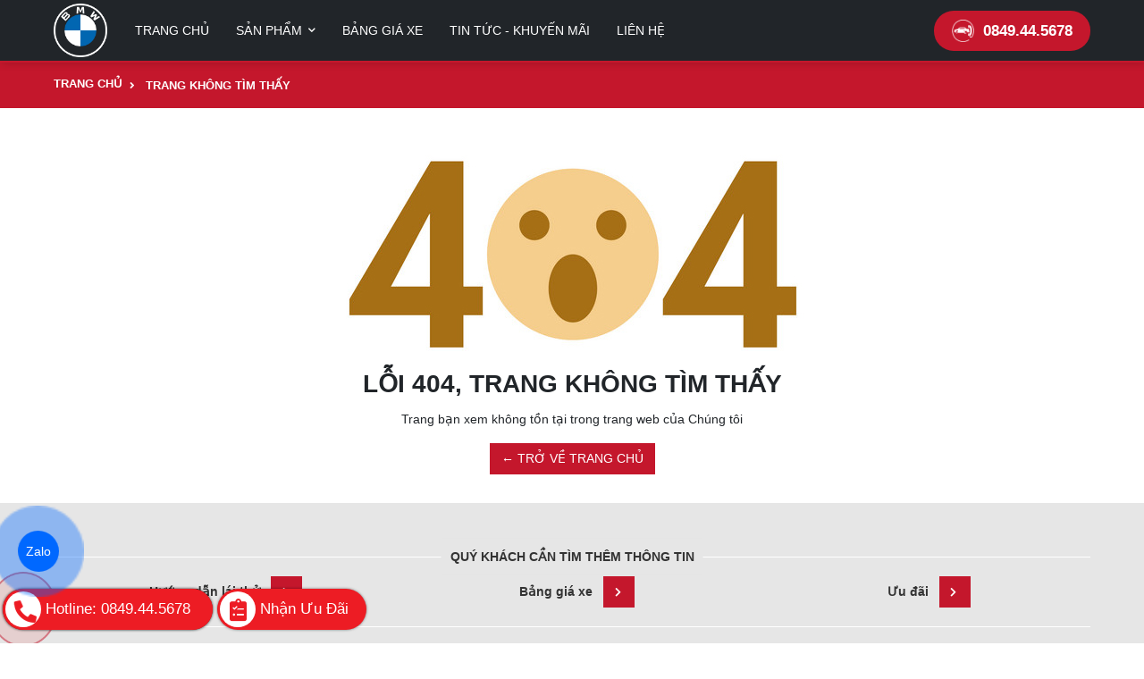

--- FILE ---
content_type: text/html; charset=utf-8
request_url: https://bmw-vn.com/page-not-found.html
body_size: 6332
content:
<!DOCTYPE html PUBLIC "-//W3C//DTD XHTML 1.0 Transitional//EN" "http://www.w3.org/TR/xhtml1/DTD/xhtml1-transitional.dtd"><html lang="vi" xmlns="http://www.w3.org/1999/xhtml"><head lang="vi" xml:lang="vi" xmlns:fb="http://ogp.me/ns/fb#">
    <meta charset="utf-8" />
    <meta http-equiv="content-type" content="text/html; charset=UTF-8" />
    <meta name="content-language" content="vi" />
    <meta http-equiv="X-UA-Compatible" content="IE=edge" />
    <link rel="shortcut icon" href="https://drive.gianhangvn.com/file/fav-bmw-2022627j31687.png" />
    <meta name="robots" content="index, follow" />
    <meta name="robots" content="noodp, noydir" />
    <meta name="googlebot" content="index, follow" />
    <meta name="msnbot" content="index, follow" />
    <meta name="revisit-after" content="1 days" />
    <meta name="copyright" content="Copyright 2025" />
    <!-- Google Tag Manager -->
<script>(function(w,d,s,l,i){w[l]=w[l]||[];w[l].push({'gtm.start':
new Date().getTime(),event:'gtm.js'});var f=d.getElementsByTagName(s)[0],
j=d.createElement(s),dl=l!='dataLayer'?'&l='+l:'';j.async=true;j.src=
'https://www.googletagmanager.com/gtm.js?id='+i+dl;f.parentNode.insertBefore(j,f);
})(window,document,'script','dataLayer','GTM-WFM9HR28');</script>
<!-- End Google Tag Manager -->
        <title>404 Trang Không Tìm Thấy</title>
        <meta name="description" content="Không tìm thấy trang yêu cầu trong website của Chúng tôi" />
        <meta property="og:type" content="website" />
        <meta property="og:title" content="404 Trang Không Tìm Thấy" />
        <meta property="og:description" content="Không tìm thấy trang yêu cầu trong website của Chúng tôi" />
    <meta property="og:url" content="https://bmw-vn.com/page-not-found.html" />
    <meta property="og:image" content="https://drive.gianhangvn.com/image/page-not-found-banner.jpg" />
    <meta property="og:image:type" content="image/jpg" />
    <meta property="og:image:width" content="1200" />
    <meta property="og:image:height" content="630" />
    <meta property="og:image:alt" content="404 trang không tìm thấy" />
    <link rel="canonical" href="https://bmw-vn.com/page-not-found.html" />
    <meta name="viewport" content="width=device-width, initial-scale=1" />
    <link rel="stylesheet" href="https://cloud.gianhangvn.com/css/common.min.css?v19">
    <link rel="stylesheet" href="https://cloud.gianhangvn.com/templates/0021/skin01/css/style.css">

</head>
<body>
    
    <section class="header">
        <div class="header-main">
        <div class="container">
            <nav class="navbar navbar-expand-lg navbar-light">
                <a class="navbar-brand mr-3" title="BMW Long Biên" href="https://bmw-vn.com"><img alt="BMW Long Biên" class="lazyload" data-src="https://drive.gianhangvn.com/image/bmw-logo-white-svg-2520732j31687.jpg" /></a>
                <a class="navbar-toggler" data-toggle="collapse" data-target="#navbarSupportedContent" aria-controls="navbarSupportedContent" aria-expanded="false" aria-label="Toggle navigation"><i class="fas fa-bars"></i></a>
                <a class="logo-mobile" title="BMW Long Biên" href="https://bmw-vn.com"><img alt="BMW Long Biên" class="lazyload" data-src="https://drive.gianhangvn.com/image/bmw-logo-white-svg-2520732j31687.jpg" /></a>
                <div class="collapse navbar-collapse" id="navbarSupportedContent">
                    <a class="btn-nav-close" href="javascript:void(0)" title="Đóng" data-toggle="collapse" data-target="#navbarSupportedContent"><i class="fas fa-times"></i> Đóng</a>
                    <div class="box-search-mobile">
                        <div class="input-group ml-auto">
                            <input type="text" class="form-control" placeholder="Tìm kiếm..." data-field="keyword" data-required="1" data-min="2" />
                            <div class="input-group-append">
                                <a class="btn btn-outline-secondary" href="javascript:void(0)" title="Tìm kiếm"><i class="fas fa-search"></i></a>
                            </div>
                        </div>
                    </div>
                    <ul class="navbar-nav">
                                <li class="nav-item">
                                        <a class="nav-link" href="/" title="Trang chủ">
                                            <span>Trang chủ</span>
                                        </a>
                                    </li><li class="nav-item dropdown-full">
                                        <a class="nav-link" href="/san-pham.html" title="Sản phẩm">
                                            <span>Sản phẩm</span>
                                                <i class="fas fa-chevron-down icon-toggle"></i>
                                        </a>
                                <div class="dropdown-menu product-list" aria-labelledby="navbarDropdown">
                                    <div class="product-item-box">
                                            <div class="product-item">
                                                <a class="images-link" href="/bmw-3-series-sedan-489452s.html" title="BMW 3 Series Sedan"><img alt="BMW 3 Series Sedan" class="lazyload" data-src="https://drive.gianhangvn.com/image/bmw-3-series-sedan-2022787j31687.jpg" /></a>
                                                <div class="product-info">
                                                    <h3 class="title"><a href="/bmw-3-series-sedan-489452s.html" title="BMW 3 Series Sedan">BMW 3 Series Sedan</a></h3>
                                                </div>
                                            </div>
                                        </div>
                                        <div class="product-item-box">
                                            <div class="product-item">
                                                <a class="images-link" href="/bmw-4-series-489453s.html" title="BMW 4 Series"><img alt="BMW 4 Series" class="lazyload" data-src="https://drive.gianhangvn.com/image/bmw-4-series-2022790j31687.jpg" /></a>
                                                <div class="product-info">
                                                    <h3 class="title"><a href="/bmw-4-series-489453s.html" title="BMW 4 Series">BMW 4 Series</a></h3>
                                                </div>
                                            </div>
                                        </div>
                                        <div class="product-item-box">
                                            <div class="product-item">
                                                <a class="images-link" href="/bmw-5-series-sedan-489454s.html" title="BMW 5 Series Sedan"><img alt="BMW 5 Series Sedan" class="lazyload" data-src="https://drive.gianhangvn.com/image/bmw-5-series-sedan-2022789j31687.jpg" /></a>
                                                <div class="product-info">
                                                    <h3 class="title"><a href="/bmw-5-series-sedan-489454s.html" title="BMW 5 Series Sedan">BMW 5 Series Sedan</a></h3>
                                                </div>
                                            </div>
                                        </div>
                                        <div class="product-item-box">
                                            <div class="product-item">
                                                <a class="images-link" href="/bmw-7-series-sedan-489455s.html" title="BMW 7 Series Sedan"><img alt="BMW 7 Series Sedan" class="lazyload" data-src="https://drive.gianhangvn.com/image/bmw-7-series-sedan-2521346j31687.jpg" /></a>
                                                <div class="product-info">
                                                    <h3 class="title"><a href="/bmw-7-series-sedan-489455s.html" title="BMW 7 Series Sedan">BMW 7 Series Sedan</a></h3>
                                                </div>
                                            </div>
                                        </div>
                                        <div class="product-item-box">
                                            <div class="product-item">
                                                <a class="images-link" href="/bmw-x1-489456s.html" title="BMW X1"><img alt="BMW X1" class="lazyload" data-src="https://drive.gianhangvn.com/image/bmw-x1-2022780j31687.jpg" /></a>
                                                <div class="product-info">
                                                    <h3 class="title"><a href="/bmw-x1-489456s.html" title="BMW X1">BMW X1</a></h3>
                                                </div>
                                            </div>
                                        </div>
                                        <div class="product-item-box">
                                            <div class="product-item">
                                                <a class="images-link" href="/bmw-x3-489457s.html" title="BMW X3"><img alt="BMW X3" class="lazyload" data-src="https://drive.gianhangvn.com/image/bmw-x3-2022782j31687.jpg" /></a>
                                                <div class="product-info">
                                                    <h3 class="title"><a href="/bmw-x3-489457s.html" title="BMW X3">BMW X3</a></h3>
                                                </div>
                                            </div>
                                        </div>
                                        <div class="product-item-box">
                                            <div class="product-item">
                                                <a class="images-link" href="/bmw-x4-489458s.html" title="BMW X4"><img alt="BMW X4" class="lazyload" data-src="https://drive.gianhangvn.com/image/bmw-x4-2022783j31687.jpg" /></a>
                                                <div class="product-info">
                                                    <h3 class="title"><a href="/bmw-x4-489458s.html" title="BMW X4">BMW X4</a></h3>
                                                </div>
                                            </div>
                                        </div>
                                        <div class="product-item-box">
                                            <div class="product-item">
                                                <a class="images-link" href="/bmw-x5-489459s.html" title="BMW X5"><img alt="BMW X5" class="lazyload" data-src="https://drive.gianhangvn.com/image/bmw-x5-2022781j31687.jpg" /></a>
                                                <div class="product-info">
                                                    <h3 class="title"><a href="/bmw-x5-489459s.html" title="BMW X5">BMW X5</a></h3>
                                                </div>
                                            </div>
                                        </div>
                                        <div class="product-item-box">
                                            <div class="product-item">
                                                <a class="images-link" href="/bmw-x6-489460s.html" title="BMW X6"><img alt="BMW X6" class="lazyload" data-src="https://drive.gianhangvn.com/image/bmw-x6-2022784j31687.jpg" /></a>
                                                <div class="product-info">
                                                    <h3 class="title"><a href="/bmw-x6-489460s.html" title="BMW X6">BMW X6</a></h3>
                                                </div>
                                            </div>
                                        </div>
                                        <div class="product-item-box">
                                            <div class="product-item">
                                                <a class="images-link" href="/bmw-x7-489461s.html" title="BMW X7"><img alt="BMW X7" class="lazyload" data-src="https://drive.gianhangvn.com/image/bmw-x7-2022785j31687.jpg" /></a>
                                                <div class="product-info">
                                                    <h3 class="title"><a href="/bmw-x7-489461s.html" title="BMW X7">BMW X7</a></h3>
                                                </div>
                                            </div>
                                        </div>
                                        <div class="product-item-box">
                                            <div class="product-item">
                                                <a class="images-link" href="/bmw-z4-489462s.html" title="BMW Z4"><img alt="BMW Z4" class="lazyload" data-src="https://drive.gianhangvn.com/image/bmw-z4-2022786j31687.jpg" /></a>
                                                <div class="product-info">
                                                    <h3 class="title"><a href="/bmw-z4-489462s.html" title="BMW Z4">BMW Z4</a></h3>
                                                </div>
                                            </div>
                                        </div>
                                        <div class="product-item-box">
                                            <div class="product-item">
                                                <a class="images-link" href="/bmw-i7-509796s.html" title="BMW i7"><img alt="BMW i7" class="lazyload" data-src="https://drive.gianhangvn.com/image/bmw-i7-2521313j31687.jpg" /></a>
                                                <div class="product-info">
                                                    <h3 class="title"><a href="/bmw-i7-509796s.html" title="BMW i7">BMW i7</a></h3>
                                                </div>
                                            </div>
                                        </div>
                                        <div class="product-item-box">
                                            <div class="product-item">
                                                <a class="images-link" href="/bmw-ix3-509797s.html" title="BMW iX3"><img alt="BMW iX3" class="lazyload" data-src="https://drive.gianhangvn.com/image/bmw-ix3-2521312j31687.jpg" /></a>
                                                <div class="product-info">
                                                    <h3 class="title"><a href="/bmw-ix3-509797s.html" title="BMW iX3">BMW iX3</a></h3>
                                                </div>
                                            </div>
                                        </div>
                                        <div class="product-item-box">
                                            <div class="product-item">
                                                <a class="images-link" href="/bmw-i4-509798s.html" title="BMW i4"><img alt="BMW i4" class="lazyload" data-src="https://drive.gianhangvn.com/image/bmw-i4-2521311j31687.jpg" /></a>
                                                <div class="product-info">
                                                    <h3 class="title"><a href="/bmw-i4-509798s.html" title="BMW i4">BMW i4</a></h3>
                                                </div>
                                            </div>
                                        </div>
                                </div>
                                    </li><li class="nav-item">
                                        <a class="nav-link" href="https://bmw-vn.com/san-pham.html" title="Bảng giá xe">
                                            <span>Bảng giá xe</span>
                                        </a>
                                    </li><li class="nav-item">
                                        <a class="nav-link" href="/tin-tuc-khuyen-mai-489464t.html" title="Tin tức - khuyến mãi">
                                            <span>Tin tức - khuyến mãi</span>
                                        </a>
                                    </li><li class="nav-item">
                                        <a class="nav-link" href="/lien-he.html" title="Liên hệ">
                                            <span>Liên hệ</span>
                                        </a>
                                    </li>
                            </ul>
                </div>
                <a class="hotline-header" href="tel:0849445678" title="Gọi ngay"><i class="icon icon-call-white"></i>0849.44.5678</a>
            </nav>
        </div>
    </div>
    </section>
    <section class="main-content">
                <div class="section-breadcrumb">
            <div class="container">
                <nav aria-label="breadcrumb">
                    <ol class="breadcrumb" itemscope itemtype="https://schema.org/BreadcrumbList">
                        <li class="breadcrumb-item" itemprop="itemListElement" itemscope itemtype="https://schema.org/ListItem">
                                <a title="Trang chủ" itemtype="https://schema.org/Thing" itemprop="item" href="/"><span itemprop="name"><span data-lang='bc_home'>Trang chủ</span></span></a>
                                <meta itemprop="position" content="1">
                            </li><li class="breadcrumb-item" itemprop="itemListElement" itemscope itemtype="https://schema.org/ListItem">
                                <a title="Trang không tìm thấy" itemtype="https://schema.org/Thing" itemprop="item" href="/page-not-found.html"><span itemprop="name"><span data-lang='bc_page_not_found'>Trang không tìm thấy</span></span></a>
                                <meta itemprop="position" content="2">
                            </li>
                    </ol>
                </nav>
            </div>
        </div>

        <div class="error">
        <div class="container text-center">
            <p><img class="img-fluid lazyload" data-src="https://drive.gianhangvn.com/image/404.jpg"></p>
            <h2 class="error-title">LỖI 404, TRANG KHÔNG TÌM THẤY</h2>
            <p>Trang bạn xem không tồn tại trong trang web của Chúng tôi</p>
            <a class="btn btn-primary" href="/" title="Trở về trang chủ">← TRỞ VỀ TRANG CHỦ</a>
        </div>
    </div>
    </section>
    <section class="section-content">
        <footer>
        <div class="footer">
            <div class="container">
                <div class="session">
<div class="view-more-info">
<div class="title"><span>Quý khách cần tìm thêm thông tin</span></div>

<div class="row">
<div class="col-md-4 col-lg-4">
<div class="text-center"><a class="btn btn-view-more-info" href="javascript:OpenModelLaiThuPopup()" title="Hướng dẫn lái thử">Hướng dẫn lái thử <i class="fas fa-chevron-right">&nbsp;</i></a></div>
</div>

<div class="col-md-4 col-lg-4">
<div class="text-center"><a class="btn btn-view-more-info" href="/bang-gia-xe-489463n.html" title="Bảng giá xe">Bảng giá xe <i class="fas fa-chevron-right">&nbsp;</i></a></div>
</div>

<div class="col-md-4 col-lg-4">
<div class="text-center"><a class="btn btn-view-more-info" href="/tin-tuc-khuyen-mai-489464t.html" title="Ưu đãi">Ưu đãi <i class="fas fa-chevron-right">&nbsp;</i></a></div>
</div>
</div>
</div>

<div class="row">
<div class="col-md-6 col-lg-6">
<h4 class="f-title">BMW Long Biên&nbsp;- SHOWROOM BMW CHÍNH HÃNG</h4>

<div class="f-list">
<div class="f-line"><i class="fa fa-map-marker">&nbsp;</i>Số 01 Ngô Gia Tự, Phường Đức Giang, Quận Long Biên, Hà Nội</div>

<div class="f-line"><i class="fa fa-phone">&nbsp;</i> <a href="tel:0849445678" title="Gọi ngay 0849.44.5678">0849.44.5678</a></div>

<div class="f-line">Email: &nbsp;bmw.longbien1@gmail.com</div>
</div>

<h4 class="f-title">Giờ mở cửa</h4>

<div class="f-list">
<div class="f-line"><i class="fas fa-clock">&nbsp;</i>Giờ làm việc: Kinh doanh từ Thứ 2 - Thứ 7: 8h00 - 19h00, Chủ nhật : 8h00 - 17h00. Dịch vụ: Từ thứ 2 - Thứ 6: 8h00 - 17h00, Thứ 7: 8h00 -12h00</div>
</div>
</div>

<div class="col-md-6 col-lg-6">
<section class="google-map" style="height:350px;"><iframe allowfullscreen="" height="350" loading="lazy" referrerpolicy="no-referrer-when-downgrade" src="https://www.google.com/maps/embed?pb=!1m18!1m12!1m3!1d380.23759071350054!2d105.88637978831592!3d21.054714575853826!2m3!1f0!2f0!3f0!3m2!1i1024!2i768!4f13.1!3m3!1m2!1s0x3135a98339cb1079%3A0x8089eb9c838d3786!2zMSDEkC4gTmfDtCBHaWEgVOG7sSwgxJDhu6ljIEdpYW5nLCBMb25nIEJpw6puLCBIw6AgTuG7mWksIFZp4buHdCBOYW0!5e0!3m2!1svi!2s!4v1697535073654!5m2!1svi!2s" style="border:0;" width="100%"></iframe></section>
</div>
</div>
</div>
            </div>
        </div>
        <div class="copyright">
            <div class="container">
                <div class="copyright-info">
                    <span class="d-flex justify-content-start">Copyright© 2021</span>
                    <span class="ml-2 mr-2">-</span>
                    <span>Designed By <a href="https://gianhangvn.com/" title="Web Gian Hàng">GianHangVN</a></span>
                    <div class="footer-logo"><img class="lazyload" data-src="https://drive.gianhangvn.com/file/fav-bmw-2022627j31687.png" alt="Logo" /></div>
                </div>
            </div>
        </div>
    </footer>
    </section>
    <div class="bg-overlay navbar-toggler" data-toggle="collapse" data-target="#navbarSupportedContent"></div>
    <p id="back-top"><a href="javascript:void(0);" title="Scroll To Top"><i class="fas fa-angle-up"></i></a></p>
    <a class="phone-ring phone-bottom" href="tel:0849445678" title="Gọi ngay cho chúng tôi"><span class="phone-circle"><i class="fa fa-phone"></i><span class="ping"></span></span></a>
    <script src="https://cloud.gianhangvn.com/js/jquery.min.js"></script>
    <script src="https://cloud.gianhangvn.com/js/popper.min.js?v19"></script>
    <script src="https://cloud.gianhangvn.com/js/bootstrap.min.js?v19"></script>
    <script src="https://cloud.gianhangvn.com/js/common.min.js?v19"></script>
    <script src="https://cloud.gianhangvn.com/templates/0021/js/home.min.js?v1"></script>
    <script src="https://cloud.gianhangvn.com/templates/0021/lang/vi.js?v1"></script>
    <!--[if lt IE 9]>
        <script src="https://oss.maxcdn.com/html5shiv/3.7.2/html5shiv.min.js"></script>
        <script src="https://oss.maxcdn.com/respond/1.4.2/respond.min.js"></script>
    <![endif]-->
    <script id="pluginjs" src="/plugin.js?639039036045229546" async defer></script>
    <script type="text/javascript">
        window.token = 'IRjVXrW8lUiNjnly10muAiRX8rw96dZcEhKE6il2uYsXH9Pzvyv-PMntPRu4X59_';
        window.tokenview = '';
        window.language = 'vi';
        window.webUrl = 'https://bmw-vn.com';
        window.pageKey = 'pagenotfound';
        window.fbAsyncInit = function () {
            FB.init({
                appId: '',
                cookie: true,
                xfbml: true,
                version: 'v3.2'
            });
        };
        (function (d, s, id) {
            var js, fjs = d.getElementsByTagName(s)[0];
            if (d.getElementById(id)) { return; }
            js = d.createElement(s); js.id = id;
            js.src = "//connect.facebook.net/vi_VN/sdk.js";
            fjs.parentNode.insertBefore(js, fjs);
        }(document, 'script', 'facebook-jssdk'));
    </script>
    <style>
.header-main {
    background-color: #212529;
}
.detail-content {
    text-align: -webkit-auto;
}
.chat-messenger {
    bottom: 90px;
    background-color: transparent;
}
.phone-ring {
    bottom: 15px;
}
@media (min-width: 992px){
.category .product-item-box {
    width: 20%;
}
}
.section-content {
    padding-left: 0;
}
.section-seller{
        background-color: #f8f9fa;
}
.btn-xemthem {
    display: block;
    padding: 10px 0;
    text-align: center;
    text-transform: uppercase;
    line-height: 25px;
    background: #999;
    color: #fff;
    margin: 5px 0;
    float: left;
    width: 100%;
    cursor: pointer;
    -webkit-transition: all .2s ease-in-out;
    transition: all .2s ease-in-out;
    -webkit-border-radius: 0;
}
.category .product-item-box .btn-xemthem:hover {
    background: #bc090e;
    color:#fff;
}
.category .product-item-box{
     text-align: center;
}
.section-products .section-header {
    background: #3e3e3e;
    font-weight: 600;
    width: 100%;
    text-align: center;
}
.section-products .section-title {
    color: #fff;
    padding: 5px;
}
.main.content{
    padding:20px 0;
}
.content-bg{
        background: #746b6b42;
}
@media (min-width: 1200px){
.container {
    max-width: 1180px;
}
}
    @media (min-width: 992px){
        .navbar .nav-link {
    color: #fff!important;
        }
.main-content {
    padding-top: 70px;
    padding-left: 0px;
}
.header {
    padding-left: 0;
}
}
.welcome {
        text-align: center;
    margin-bottom: 15px;
}
.welcome  .wel-title{
    text-transform: uppercase;
    font-size: 180%;
    color: #0066a4;
}
.welcome  h3{
    text-transform: uppercase;
    font-size: 130%;
    color: #000;
}
.row-access {
    display: -webkit-box;
    display: -webkit-flex;
    display: -ms-flexbox;
    display: flex;
    -webkit-flex-wrap: wrap;
    -ms-flex-wrap: wrap;
    flex-wrap: wrap;
}
.col-access {
    -webkit-flex-basis: 0;
    -ms-flex-preferred-size: 0;
    flex-basis: 0;
    -webkit-box-flex: 1;
    -webkit-flex-grow: 1;
    -ms-flex-positive: 1;
    flex-grow: 1;
    max-width: 33.333%;
    padding-left: 10px;
    padding-right: 10px;
}
.fast-access {
    display: -webkit-box;
    display: -webkit-flex;
    display: -ms-flexbox;
    display: flex;
    -webkit-box-align: stretch !important;
    -webkit-align-items: stretch !important;
    -ms-flex-align: stretch !important;
    align-items: stretch !important;
    background-color: #222;
    color: #fff;
}
.fast-access:hover,
.fast-access:focus {
    opacity: 0.9;
    color: #fff;
}
.fast-access .fast-access-icon {
    display: -webkit-box !important;
    display: -webkit-flex !important;
    display: -ms-flexbox !important;
    display: flex !important;
    background-color: #1997e1;
    padding: 10px;
}
.fast-access .fast-access-icon .fa {
    position: relative;
    width: 60px;
    height: 60px;
    border: 2px solid #fff;
    border-radius: 50%;
    font-size: 30px;
}
.fast-access .fast-access-icon .fa:before {
    position: absolute;
}
.fast-access .fast-access-icon .fa-address-card {
    font-size: 36px;
}
.fast-access .fast-access-icon .fa-address-card:before {
    top: 10px;
    left: 8px;
}
.fast-access .fast-access-icon .fa-calculator:before {
    top: 12px;
    left: 13px;
}
.fast-access .fast-access-icon .fa-car:before {
    top: 12px;
    left: 11px;
}
@media (min-width: 576px) {
    .product {
    overflow: hidden;
    padding: 5px;
}
    .fast-access {
        -webkit-box-align: start;
        -webkit-align-items: flex-start;
        -ms-flex-align: start;
        align-items: flex-start;
    }
    .fast-access .fast-access-icon{
        margin-right:10px;
    }
    .fast-access .fast-access-title {
        -webkit-box-flex: 1;
        -webkit-flex: 1 1 0%;
        -ms-flex: 1 1 0%;
        flex: 1 1 0%;
        -webkit-align-self: center !important;
        -ms-flex-item-align: center !important;
        -ms-grid-row-align: center !important;
        align-self: center !important;
        font-size: 25px;
    }
}
@media (max-width: 576px) {
    .fast-access {
        -webkit-box-orient: vertical !important;
        -webkit-box-direction: normal !important;
        -webkit-flex-direction: column !important;
        -ms-flex-direction: column !important;
        flex-direction: column !important;
    }
    .fast-access .fast-access-icon {
        -webkit-box-pack: center !important;
        -webkit-justify-content: center !important;
        -ms-flex-pack: center !important;
        justify-content: center !important;
    }
    .fast-access .fast-access-title {
        -webkit-box-flex: 1;
        -webkit-flex: 1 1 0%;
        -ms-flex: 1 1 0%;
        flex: 1 1 0%;
        font-size:18px;
        line-height:1.2;
        text-align:center;
        padding:6px;
    }
}
.section-test-drive .section-title {
    color: #c4172c;
}
.section-test-drive p {
    color: #fff;
}
.font-weight-bold {
    font-weight: 700!important;
    color: #fff;
}
.section-info-showroom{
      background: url('https://drive.gianhangvn.com/image/banner-giua-2-1854232j31174.jpg?time=637617666893022064');
    -webkit-background-size: cover;
    background-size: cover;
    background-position: right;
}
.section-test-drive {
     background: url('https://drive.gianhangvn.com/image/banner-3-2351641j32655.jpg');
    -webkit-background-size: cover;
    background-size: cover;
    background-position: right;
}
.product-newcontent-title {
    font-weight: 700;
    font-size: 120%;
    color: #333;
    text-transform: capitalize;
    border-left: 7px solid #c4172c;
    padding-left: 10px;
}
.panel-serial-number {
    font-weight: 500;
    font-size: 80%;
    font-style: italic;
}
.title-detail {
    font-weight: 600;
    color: #bb162b;
    font-size: 120%;
}
.title-detail-li li {
    position: relative;
    list-style: disc;
    vertical-align: middle;
    margin-left: 16px;
    line-height: 2.0em;
}
.footer-logo {
    width: 60px;
}
.btn-fasc {
    background-color: #ffc107!important;
    border-color: #ffc107!important;
}
@media (min-width: 768px){
.btn-big .info-text, .btn-big .info-text-only {
    font-size: 115%;
}
}
.btn-viewmore{
    opacity: 1;
}
.product-description{
    border:3px dotted #e74c3c;
    border-radius:8px;
    padding:10px;
    margin-bottom:20px;
}
.category-car {
    text-align: center;
    margin-bottom: 20px;
}
.category-car-image {
    text-align: center;
    margin-bottom: 10px;
}
.category-car-image>a{
    display:block;
}
.category-car-image img{
    max-width:100%;
}
.category-car-name,
.category-car-price{
    text-align: center;
    margin-bottom: 10px;
}
.category-car-price {
    font-size: 110%;
    color: #e21428;
    font-weight: bold;
}
.category-car-name > a {
    display: inline-block;
    color:#111;
    font-size: 110%;
    font-weight:bold;
    width: 100%;
    text-align: center;
    padding:0;
    background:transparent!important;
}
.category-car-name > a:hover,
.category-car-name > a:focus {
    text-decoration: underline;
}
.category-car .btn-primary,
.category-car .btn-secondary {
    font-weight:normal;
    padding: 8px 0;
    border-radius: 4px;
    color:#111!important;
    font-weight:bold;
    background:transparent!important;
    border:1px solid #bbb!important;
}
.category-car .btn-primary:hover,
.category-car .btn-primary:focus,
.category-car .btn-secondary:hover,
.category-car .btn-secondary:focus {
    color: #fff!important;
    background-color: #6c757d!important;
    border-color: #6c757d!important;
}
</style>
<script type="text/javascript">
$(document).ready(function () {
    $("#lblTyLePhanTram").html('<span>100</span>');
    $(".rating-value").html('<a href="#reviewcontent">(138 đánh giá)</a>');
    $("<a class='btn btn-viewmore' href='javascript:OpenModelBaoGiaPopup()'><span style='color:#fff; text-align: center;'><i class='fas fa-gift'></i> Nhận khuyến mãi</span></a>").replaceAll('.btn-viewmore');
});
</script>
<!-- Google Tag Manager (noscript) -->
<noscript><iframe src="https://www.googletagmanager.com/ns.html?id=GTM-WFM9HR28"
height="0" width="0" style="display:none;visibility:hidden"></iframe></noscript>
<!-- End Google Tag Manager (noscript) -->

</body></html>